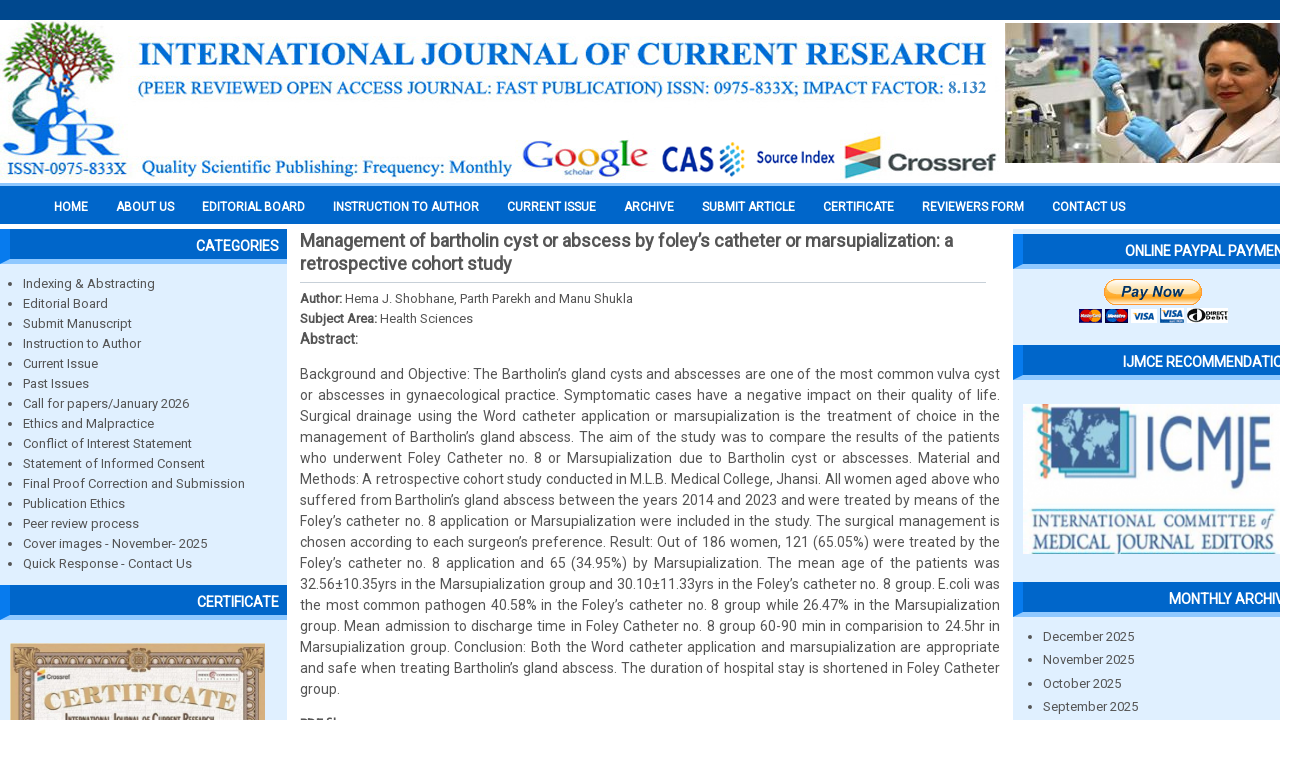

--- FILE ---
content_type: text/javascript
request_url: https://journalcra.com/sites/default/files/js/js_2KlXA4Z5El1IQFVPxDN1aX5mIoMSFWGv3vwsP77K9yk.js
body_size: -275
content:
;
